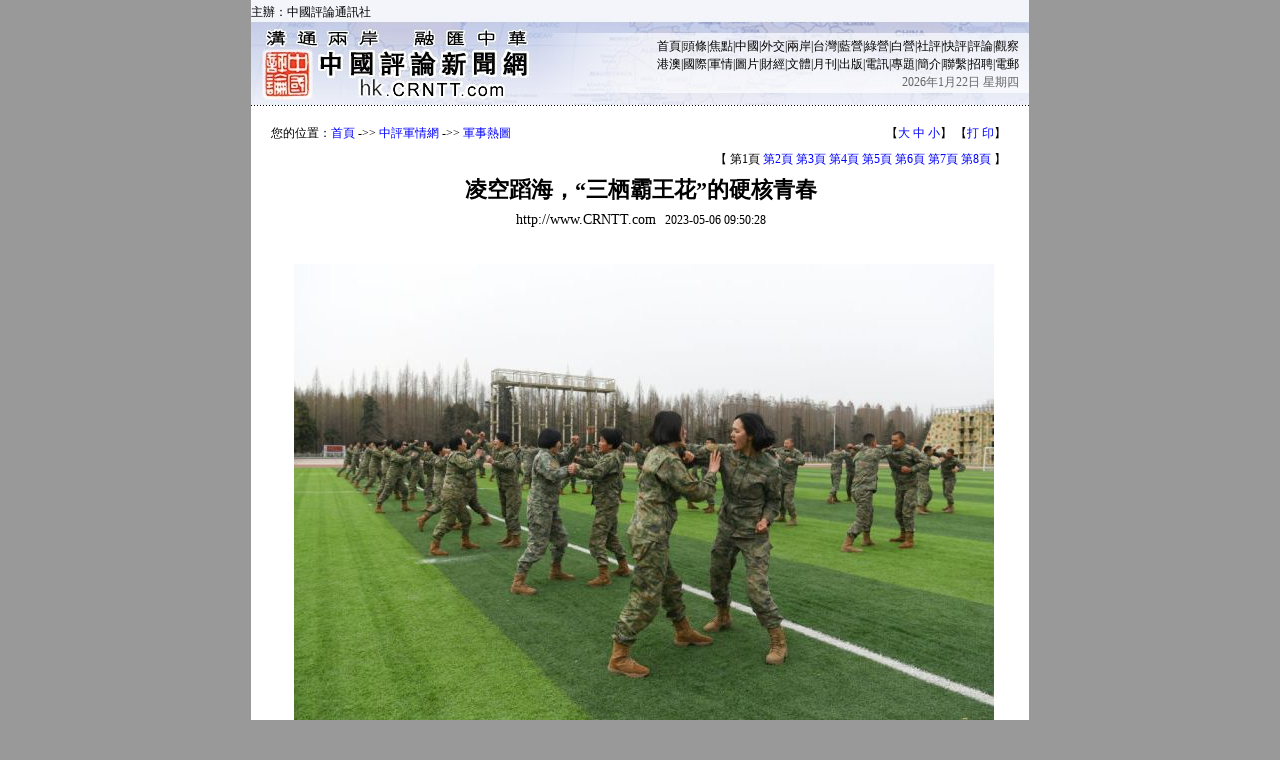

--- FILE ---
content_type: text/html
request_url: https://hk.crntt.com/doc/1066/6/4/9/106664903.html?coluid=4&kindid=16&docid=106664903
body_size: 13175
content:














<!--create time : Sat May 06 09:51:01 GMT+08:00 2023  host : web02-->
<!DOCTYPE HTML PUBLIC "-//W3C//DTD HTML 4.01 Transitional//EN">
<html>
<head>
<meta http-equiv="Content-Type" content="text/html; charset=UTF-8">
<meta name="keywords" content="中國海軍陸戰隊" />
<meta name="description" content="張佳億、杜雯靜、牛夢冉……從名字上看，這是群嬌滴滴的女孩。然而，她們卻是一群訓練場上英姿颯爽、巾幗不讓須眉的海軍陸戰隊女兵。幹練的短髮、曬黑的皮膚、堅定的眼神，她們上天下海、敢打敢拼的精神，讓許多男兵都汗顔。　　這群平均年齡22歲的女兵，從校園到軍營，從青澀到成熟，褪下紅妝換武裝、扛起鋼槍為國家。在部隊，她們和男兵一樣摸爬滾打，挑戰體能極限，錘煉打仗本領。武裝越野…" />
<title>凌空蹈海，“三栖霸王花”的硬核青春</title>
<link href="/resource/css/main.css" rel="stylesheet" type="text/css">
<script language="JavaScript">
	function doZoom(size)
	{
		document.getElementById('zoom').style.fontSize=size+'pt';
	}
	
	function getParameter(param)
	{
		var query = window.location.search;
		var iLen = param.length;
		var iStart = query.indexOf(param);
		if (iStart == -1)
		{
			return "";
		}
		iStart += iLen + 1;
		var iEnd = query.indexOf("&", iStart);
		if (iEnd == -1)
		{
			return query.substring(iStart);
		}
	
		return query.substring(iStart, iEnd);
	}
	
	function getNav()
	{
		var key = getParameter("coluid") + "-" + getParameter("kindid");

		if(key == "196-8780")
		{
			return '您的位置：<a href="/">首頁</a> -&gt;&gt; <a href="/crn-webapp/spec/196/index.jsp">中評軍情網</a> -&gt;&gt; <a href="/crn-webapp/kindOutline.jsp?coluid=196&kindid=8780">軍事熱圖</a>';
		}

		if(key == "0-0")
		{
			return '您的位置：<a href="/">首頁</a> -&gt;&gt; <a href="/crn-webapp/nowOutline.jsp?coluid=0">即時新聞</a>';
		}

		if(key == "4-18")
		{
			return '您的位置：<a href="/">首頁</a> -&gt;&gt; <a href="/crn-webapp/coluOutline.jsp?coluid=4">軍情聚焦</a> -&gt;&gt; <a href="/crn-webapp/kindOutline.jsp?coluid=4&kindid=18">大陸</a>';
		}

		if(key == "91-2710")
		{
			return '您的位置：<a href="/">首頁</a> -&gt;&gt; <a href="/crn-webapp/spec/photoChannel.jsp">圖片頻道</a> -&gt;&gt; <a href="/crn-webapp/kindOutline.jsp?coluid=91&kindid=2710">軍情聚焦</a>';
		}

		if(key == "196-8850")
		{
			return '您的位置：<a href="/">首頁</a> -&gt;&gt; <a href="/crn-webapp/spec/196/index.jsp">中評軍情網</a> -&gt;&gt; <a href="/crn-webapp/kindOutline.jsp?coluid=196&kindid=8850">女兵風采</a>';
		}

		return '您的位置：<a href="/">首頁</a> -&gt;&gt; <a href="/crn-webapp/spec/196/index.jsp">中評軍情網</a> -&gt;&gt; <a href="/crn-webapp/kindOutline.jsp?coluid=196&kindid=8780">軍事熱圖</a>';
	}
</script>


</head>

<body bgcolor="#999999" leftmargin="0" topmargin="0" marginwidth="0" marginheight="0">
<div style="overflow:hidden; width:0px; height:0; margin:0 auto; position:absolute; top:-800px;">

	<img src="http://hkpic.crntt.com/upload/202305/6/106664906.jpg" width="300" height="300" />

	<img src="http://hkpic.crntt.com/resource/images/170926_01.gif" width="300" height="300" />
</div>
<!-- Start Alexa Certify Javascript -->
<script type="text/javascript">
_atrk_opts = { atrk_acct:"2kpTe1a0BT00os", domain:"crntt.com",dynamic: true};
(function() { var as = document.createElement('script'); as.type = 'text/javascript'; as.async = true; as.src = "https://d31qbv1cthcecs.cloudfront.net/atrk.js"; var s = document.getElementsByTagName('script')[0];s.parentNode.insertBefore(as, s); })();
</script>
<noscript><img src="https://d5nxst8fruw4z.cloudfront.net/atrk.gif?account=2kpTe1a0BT00os" style="display:none" height="1" width="1" alt="" /></noscript>
<!-- End Alexa Certify Javascript -->
<div align="center">
<script type="text/javascript" src="/resource/js/pagehead.js"></script>
<table width="778" height="300" border="0" cellpadding="20" cellspacing="0" bgcolor="#FFFFFF">
    <tr> 
      <td align="center" valign="top" style="padding-top:15px;">
       <table width="738" border="0" cellspacing="0" cellpadding="0">
          <tr><td width="478" height="25" style="line-height:150%;">
          <script language="JavaScript">document.write(getNav());</script>
          </td>
          <td width="30" nowrap="nowrap" align="right">
<!-- JiaThis Button BEGIN -->

<!-- JiaThis Button END -->
          </td>
          <td width="230" nowrap="nowrap" align="right">
            
            【<A href="javascript:doZoom(13)">大</A> <A href="javascript:doZoom(11)">中</A> <A href="javascript:doZoom(10)">小</A>】
            【<A href="javascript:window.print();">打 印</A>】&nbsp;
            </td>
          </tr>
          
		   <tr>
	          <td align=right valign=top colspan=3 height="25" style="padding-top:5px;">
【&nbsp;第1頁&nbsp;<a href='/doc/91_2710_106664903_2_0506094930.html'>第2頁</a>&nbsp;<a href='/doc/91_2710_106664903_3_0506094930.html'>第3頁</a>&nbsp;<a href='/doc/91_2710_106664903_4_0506094930.html'>第4頁</a>&nbsp;<a href='/doc/91_2710_106664903_5_0506094930.html'>第5頁</a>&nbsp;<a href='/doc/91_2710_106664903_6_0506094930.html'>第6頁</a>&nbsp;<a href='/doc/91_2710_106664903_7_0506094930.html'>第7頁</a>&nbsp;<a href='/doc/91_2710_106664903_8_0506094930.html'>第8頁</a>&nbsp;】&nbsp;
	          </td>
          </tr>

          <tr>
            <td align="center" colspan=3>

<table width="100%" border="0" cellspacing="0" cellpadding="0">
<tr>
<td rowspan="2" align="left" width="2%" height="60" nowrap="nowrap" style="padding-left:10px;">

</td>
<td align="center" width="96%">
<font color="#000000" style="font-size: 22px"><strong>凌空蹈海，“三栖霸王花”的硬核青春</strong></font>

</td>
<td rowspan="2" align="right" width="2%" height="60" nowrap="nowrap" style="padding-right:10px;">

</td>
</tr>
<tr>
<td align="center">
<font style="font-size:14px">http://www.CRNTT.com</font>
             &nbsp;&nbsp;2023-05-06 09:50:28
</td>
</tr>
</table>

            </td>
          </tr>
        </table>
        <br>
        <br>
        <table width="100%" border="0" cellspacing="0" cellpadding="0" height=200>
          <tr>
            <td style="font-size: 16px;LINE-HEIGHT: 150%;text-align:justify;text-justify:inter-ideograph;word-break:break-all;" valign=top id="zoom"><TABLE style="MARGIN: 1px 7px 3px 4px;width:100%" cellSpacing=2 cellPadding=0 align=center border=0>
        
              <TR><TD align=center>
                   <IMG src="http://hkpic.crntt.com/upload/202305/6/106664905.jpg" border=0 name=normal onerror="this.src='http://cnpic.crntt.com/Error.jpg'">
              </TD></TR>
        <tr><td align=center>海軍陸戰隊某旅女兵分隊進行格鬥訓練（2023年3月16日攝）。</td></tr>
</TABLE>　　中評社北京5月6日電／張佳億、杜雯靜、牛夢冉……從名字上看，這是群嬌滴滴的女孩。然而，她們卻是一群訓練場上英姿颯爽、巾幗不讓須眉的海軍陸戰隊女兵。幹練的短髮、曬黑的皮膚、堅定的眼神，她們上天下海、敢打敢拼的精神，讓許多男兵都汗顔。<br><br>　　這群平均年齡22歲的女兵，從校園到軍營，從青澀到成熟，褪下紅妝換武裝、扛起鋼槍為國家。在部隊，她們和男兵一樣摸爬滾打，挑戰體能極限，錘煉打仗本領。武裝越野、擒拿格鬥、水下滲透……面對險難課目，女兵們總能迎難而上、勇毅前行，把困難當成砥礪血性的“磨刀石”。<br><br>　　這群帥氣的姑娘青春、勇敢、自信，走出了一條不平凡的成長之路。她們的心願，是成為“陸地猛虎、海上蛟龍、空中雄鷹”的“三栖霸王花”。<br><br>　　來源：新華社<br>&nbsp;</td>
          </tr>
        </table>

		<br><br>
        <table width="100%" border="0" cellspacing="0" cellpadding="0">
          <tr>
          <td align="center">
          
          【&nbsp;第1頁&nbsp;<a href='/doc/91_2710_106664903_2_0506094930.html'>第2頁</a>&nbsp;<a href='/doc/91_2710_106664903_3_0506094930.html'>第3頁</a>&nbsp;<a href='/doc/91_2710_106664903_4_0506094930.html'>第4頁</a>&nbsp;<a href='/doc/91_2710_106664903_5_0506094930.html'>第5頁</a>&nbsp;<a href='/doc/91_2710_106664903_6_0506094930.html'>第6頁</a>&nbsp;<a href='/doc/91_2710_106664903_7_0506094930.html'>第7頁</a>&nbsp;<a href='/doc/91_2710_106664903_8_0506094930.html'>第8頁</a>&nbsp;】　<a href='/doc/91_2710_106664903_2_0506094930.html'><img src='http://hkpic.crntt.com/resource/images/next_page.gif' width='70' height='15' border='0' align='absmiddle'></a>
          
          </td>
          </tr>
        </table>

        <br>

        <br>
        <table width="100%" border="0" cellpadding="0" cellspacing="0">
          <tr>
            <td  align=right>
            <span style="padding-right: 10px;">
<img src="http://hkpic.crntt.com/resource/images/131030_03.gif" width="60" height="60" border="0" align="absmiddle" alt="掃描二維碼訪問中評網移動版" title="掃描二維碼訪問中評網移動版" />
</span>
            
            【<A href="javascript:doZoom(13)">大</A> <A href="javascript:doZoom(11)">中</A> <A href="javascript:doZoom(10)">小</A>】
            【<A href="javascript:window.print();">打 印</A>】
            <span style="padding-right: 6px;padding-left: 10px;"><img src="http://hkpic.crntt.com/resource/images/131030_01.gif" width="60" height="60" border="0" align="absmiddle" alt="掃描二維碼訪問中評社微信" title="掃描二維碼訪問中評社微信" /></span>&nbsp;&nbsp;
            </td>
          </tr>
        </table>
        
        <br>
        <table width="95%" border="0" cellpadding="4" cellspacing="0" bgcolor="#cccccc">
          <tr><td>
          &nbsp;<strong>相關新聞：</strong>
          </td></tr>
          <tr>
            <td width="100%"  valign="top" id="iid">
            <ul>

                <li><a href="/doc/91_2710_106606650_1.html" target="_blank">中國海軍陸戰隊某旅實戰演練　堅持以戰領訓</a> <font color="#999999" style="font-size: 12px"><em>(2023-02-25 06:49:45)</em></font></li>

                <li><a href="/doc/91_2710_106594751_1.html" target="_blank">中國海軍陸戰隊某旅構建作戰態勢共享鑄尖刀</a> <font color="#999999" style="font-size: 12px"><em>(2023-02-13 09:46:59)</em></font></li>

                <li><a href="/doc/91_2710_106545281_1.html" target="_blank">中國海軍陸戰隊某旅組織預提管理軍士考核</a> <font color="#999999" style="font-size: 12px"><em>(2022-12-12 10:29:43)</em></font></li>

                <li><a href="/doc/91_2710_106514553_1.html" target="_blank">中國海軍陸戰隊某旅多維偵察制勝戰場</a> <font color="#999999" style="font-size: 12px"><em>(2022-11-06 10:12:18)</em></font></li>

                <li><a href="/doc/91_2710_106422327_1.html" target="_blank">中國海軍陸戰隊向多域多維多栖挺進</a> <font color="#999999" style="font-size: 12px"><em>(2022-07-22 10:10:40)</em></font></li>

                <li><a href="/doc/91_2710_106225580_1.html" target="_blank">場面震撼！中國海軍陸戰隊海上傘降訓練影像</a> <font color="#999999" style="font-size: 12px"><em>(2021-11-16 10:44:30)</em></font></li>

                <li><a href="/doc/91_2710_106128631_1.html" target="_blank">百煉成鋼，中國海軍陸戰隊某基地新兵畢業了</a> <font color="#999999" style="font-size: 12px"><em>(2021-07-04 10:23:01)</em></font></li>

                <li><a href="/doc/91_2710_105999342_1.html" target="_blank">中國海軍陸戰女兵在摔打磨礪中蛻變</a> <font color="#999999" style="font-size: 12px"><em>(2021-02-01 07:49:46)</em></font></li>

                <li><a href="/doc/91_2710_105916254_1.html" target="_blank">海軍陸戰隊：重點聚焦練兵備戰　提升作戰力</a> <font color="#999999" style="font-size: 12px"><em>(2020-10-29 17:20:29)</em></font></li>

                <li><a href="/doc/91_2710_105908148_1.html" target="_blank">震撼開火！中國海軍陸戰隊火力分隊實彈射擊</a> <font color="#999999" style="font-size: 12px"><em>(2020-10-21 17:24:31)</em></font></li>

              </ul>	
	  </td>
          </tr>
        </table>
        
        
        
	</td>
    </tr>
  </table>

<script type="text/javascript">
try
{
	var obj = document.getElementById("zoom");
	var imgs = obj.getElementsByTagName("img");
	for(var i = 0; i < imgs.length; i++)
	{
		if(imgs[i].width > 700)
		{
			imgs[i].width = 700;
		}
	}
}catch(e){}
</script>
<script type="text/javascript" src="/resource/js/pagetail.js"></script>
<script src="http://hk.crntt.com/crn-webapp/doc/hitdoc.jsp?docid=106664903" ></script>
</div>
</body>
</html>
